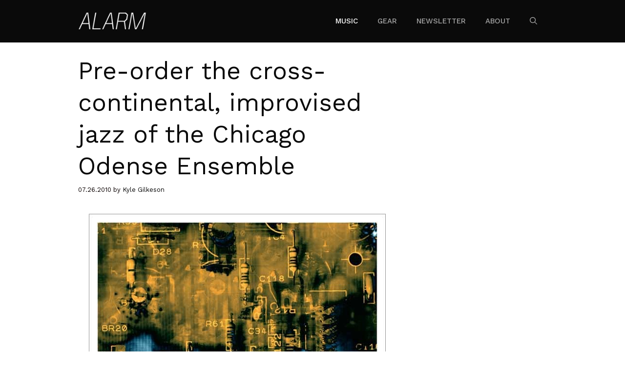

--- FILE ---
content_type: text/html; charset=UTF-8
request_url: https://alarm-magazine.com/2010/pre-order-the-cross-continental-improvised-jazz-of-the-chicago-odense-ensemble/
body_size: 14744
content:
<!DOCTYPE html>
<html lang="en-US" xmlns:fb="https://www.facebook.com/2008/fbml" xmlns:addthis="https://www.addthis.com/help/api-spec" >
<head>
	<meta charset="UTF-8">
	<meta name='robots' content='index, follow, max-image-preview:large, max-snippet:-1, max-video-preview:-1' />
<meta name="viewport" content="width=device-width, initial-scale=1">
	<!-- This site is optimized with the Yoast SEO plugin v26.7 - https://yoast.com/wordpress/plugins/seo/ -->
	<title>Pre-order the cross-continental, improvised jazz of the Chicago Odense Ensemble - ALARM</title>
	<link rel="canonical" href="https://alarm-magazine.com/2010/pre-order-the-cross-continental-improvised-jazz-of-the-chicago-odense-ensemble/" />
	<meta property="og:locale" content="en_US" />
	<meta property="og:type" content="article" />
	<meta property="og:title" content="Pre-order the cross-continental, improvised jazz of the Chicago Odense Ensemble - ALARM" />
	<meta property="og:url" content="https://alarm-magazine.com/2010/pre-order-the-cross-continental-improvised-jazz-of-the-chicago-odense-ensemble/" />
	<meta property="og:site_name" content="ALARM" />
	<meta property="article:publisher" content="https://www.facebook.com/alarmmagazine/" />
	<meta property="article:published_time" content="2010-07-26T12:00:10+00:00" />
	<meta property="article:modified_time" content="2013-04-24T00:48:44+00:00" />
	<meta property="og:image" content="https://alarm-magazine.com/wp-content/uploads/2010/07/ChicagoOdenseEnsemble_cover1.jpg" />
	<meta property="og:image:width" content="608" />
	<meta property="og:image:height" content="608" />
	<meta property="og:image:type" content="image/jpeg" />
	<meta name="author" content="Kyle Gilkeson" />
	<meta name="twitter:card" content="summary_large_image" />
	<meta name="twitter:creator" content="@alarmmag" />
	<meta name="twitter:site" content="@alarmmag" />
	<meta name="twitter:label1" content="Written by" />
	<meta name="twitter:data1" content="Kyle Gilkeson" />
	<meta name="twitter:label2" content="Est. reading time" />
	<meta name="twitter:data2" content="1 minute" />
	<script type="application/ld+json" class="yoast-schema-graph">{"@context":"https://schema.org","@graph":[{"@type":"Article","@id":"https://alarm-magazine.com/2010/pre-order-the-cross-continental-improvised-jazz-of-the-chicago-odense-ensemble/#article","isPartOf":{"@id":"https://alarm-magazine.com/2010/pre-order-the-cross-continental-improvised-jazz-of-the-chicago-odense-ensemble/"},"author":{"name":"Kyle Gilkeson","@id":"https://alarm-magazine.com/#/schema/person/fc0368d692f2a2c699c35f6599451b0e"},"headline":"Pre-order the cross-continental, improvised jazz of the Chicago Odense Ensemble","datePublished":"2010-07-26T12:00:10+00:00","dateModified":"2013-04-24T00:48:44+00:00","mainEntityOfPage":{"@id":"https://alarm-magazine.com/2010/pre-order-the-cross-continental-improvised-jazz-of-the-chicago-odense-ensemble/"},"wordCount":248,"publisher":{"@id":"https://alarm-magazine.com/#organization"},"image":{"@id":"https://alarm-magazine.com/2010/pre-order-the-cross-continental-improvised-jazz-of-the-chicago-odense-ensemble/#primaryimage"},"thumbnailUrl":"https://alarm-magazine.com/wp-content/uploads/2010/07/ChicagoOdenseEnsemble_cover1.jpg","keywords":["Brian Keigher","Chicago Odense Ensemble","Chicago Underground Duo","Dan Bitney","Exploding Star Orchestra","Isotope 217","Jakob Skott","Jeff Parker","Jonas Munk","Matt Lux","Miles Davis","Rob Mazurek","Tortoise"],"articleSection":["Music"],"inLanguage":"en-US"},{"@type":"WebPage","@id":"https://alarm-magazine.com/2010/pre-order-the-cross-continental-improvised-jazz-of-the-chicago-odense-ensemble/","url":"https://alarm-magazine.com/2010/pre-order-the-cross-continental-improvised-jazz-of-the-chicago-odense-ensemble/","name":"Pre-order the cross-continental, improvised jazz of the Chicago Odense Ensemble - ALARM","isPartOf":{"@id":"https://alarm-magazine.com/#website"},"primaryImageOfPage":{"@id":"https://alarm-magazine.com/2010/pre-order-the-cross-continental-improvised-jazz-of-the-chicago-odense-ensemble/#primaryimage"},"image":{"@id":"https://alarm-magazine.com/2010/pre-order-the-cross-continental-improvised-jazz-of-the-chicago-odense-ensemble/#primaryimage"},"thumbnailUrl":"https://alarm-magazine.com/wp-content/uploads/2010/07/ChicagoOdenseEnsemble_cover1.jpg","datePublished":"2010-07-26T12:00:10+00:00","dateModified":"2013-04-24T00:48:44+00:00","breadcrumb":{"@id":"https://alarm-magazine.com/2010/pre-order-the-cross-continental-improvised-jazz-of-the-chicago-odense-ensemble/#breadcrumb"},"inLanguage":"en-US","potentialAction":[{"@type":"ReadAction","target":["https://alarm-magazine.com/2010/pre-order-the-cross-continental-improvised-jazz-of-the-chicago-odense-ensemble/"]}]},{"@type":"ImageObject","inLanguage":"en-US","@id":"https://alarm-magazine.com/2010/pre-order-the-cross-continental-improvised-jazz-of-the-chicago-odense-ensemble/#primaryimage","url":"https://alarm-magazine.com/wp-content/uploads/2010/07/ChicagoOdenseEnsemble_cover1.jpg","contentUrl":"https://alarm-magazine.com/wp-content/uploads/2010/07/ChicagoOdenseEnsemble_cover1.jpg","width":608,"height":608},{"@type":"BreadcrumbList","@id":"https://alarm-magazine.com/2010/pre-order-the-cross-continental-improvised-jazz-of-the-chicago-odense-ensemble/#breadcrumb","itemListElement":[{"@type":"ListItem","position":1,"name":"Home","item":"https://alarm-magazine.com/"},{"@type":"ListItem","position":2,"name":"Pre-order the cross-continental, improvised jazz of the Chicago Odense Ensemble"}]},{"@type":"WebSite","@id":"https://alarm-magazine.com/#website","url":"https://alarm-magazine.com/","name":"ALARM","description":"Modern Rock &#039;n&#039; Roll Culture","publisher":{"@id":"https://alarm-magazine.com/#organization"},"potentialAction":[{"@type":"SearchAction","target":{"@type":"EntryPoint","urlTemplate":"https://alarm-magazine.com/?s={search_term_string}"},"query-input":{"@type":"PropertyValueSpecification","valueRequired":true,"valueName":"search_term_string"}}],"inLanguage":"en-US"},{"@type":"Organization","@id":"https://alarm-magazine.com/#organization","name":"ALARM","url":"https://alarm-magazine.com/","logo":{"@type":"ImageObject","inLanguage":"en-US","@id":"https://alarm-magazine.com/#/schema/logo/image/","url":"https://alarm-magazine.com/wp-content/uploads/2017/04/logo.jpg","contentUrl":"https://alarm-magazine.com/wp-content/uploads/2017/04/logo.jpg","width":585,"height":158,"caption":"ALARM"},"image":{"@id":"https://alarm-magazine.com/#/schema/logo/image/"},"sameAs":["https://www.facebook.com/alarmmagazine/","https://x.com/alarmmag","https://www.instagram.com/alarmmagazine/"]},{"@type":"Person","@id":"https://alarm-magazine.com/#/schema/person/fc0368d692f2a2c699c35f6599451b0e","name":"Kyle Gilkeson","image":{"@type":"ImageObject","inLanguage":"en-US","@id":"https://alarm-magazine.com/#/schema/person/image/","url":"https://secure.gravatar.com/avatar/19ce02b8c4b5426b2845c269041d598520fbed8cc7d9918059c6fb5950f62793?s=96&d=mm&r=g","contentUrl":"https://secure.gravatar.com/avatar/19ce02b8c4b5426b2845c269041d598520fbed8cc7d9918059c6fb5950f62793?s=96&d=mm&r=g","caption":"Kyle Gilkeson"},"url":"https://alarm-magazine.com/author/kyle-gilkeson/"}]}</script>
	<!-- / Yoast SEO plugin. -->


<link rel="amphtml" href="https://alarm-magazine.com/2010/pre-order-the-cross-continental-improvised-jazz-of-the-chicago-odense-ensemble/amp/" /><meta name="generator" content="AMP for WP 1.1.11"/><link rel='dns-prefetch' href='//s7.addthis.com' />
<link href='https://fonts.gstatic.com' crossorigin rel='preconnect' />
<link href='https://fonts.googleapis.com' crossorigin rel='preconnect' />
<link rel="alternate" type="application/rss+xml" title="ALARM &raquo; Feed" href="https://alarm-magazine.com/feed/" />
<style id='wp-img-auto-sizes-contain-inline-css'>
img:is([sizes=auto i],[sizes^="auto," i]){contain-intrinsic-size:3000px 1500px}
/*# sourceURL=wp-img-auto-sizes-contain-inline-css */
</style>
<link rel='stylesheet' id='generate-fonts-css' href='//fonts.googleapis.com/css?family=Source+Serif+Pro:regular,600,700|Work+Sans:100,200,300,regular,500,600,700,800,900' media='all' />
<link rel='stylesheet' id='mc4wp-form-themes-css' href='https://alarm-magazine.com/wp-content/plugins/mailchimp-for-wp/assets/css/form-themes.css?ver=4.10.9' media='all' />
<link rel='stylesheet' id='generate-widget-areas-css' href='https://alarm-magazine.com/wp-content/themes/generatepress/assets/css/components/widget-areas.min.css?ver=3.6.1' media='all' />
<link rel='stylesheet' id='generate-style-css' href='https://alarm-magazine.com/wp-content/themes/generatepress/assets/css/main.min.css?ver=3.6.1' media='all' />
<style id='generate-style-inline-css'>
@media (max-width:768px){}
body{background-color:#ffffff;color:#0a0a0a;}a{color:#444444;}a:visited{color:#444444;}a:hover, a:focus, a:active{color:#e0314f;}.grid-container{max-width:1000px;}.wp-block-group__inner-container{max-width:1000px;margin-left:auto;margin-right:auto;}@media (max-width: 1111px) and (min-width: 1041px){.inside-header{display:flex;flex-direction:column;align-items:center;}.site-logo, .site-branding{margin-bottom:1.5em;}#site-navigation{margin:0 auto;}.header-widget{margin-top:1.5em;}}.site-header .header-image{width:140px;}.navigation-search{position:absolute;left:-99999px;pointer-events:none;visibility:hidden;z-index:20;width:100%;top:0;transition:opacity 100ms ease-in-out;opacity:0;}.navigation-search.nav-search-active{left:0;right:0;pointer-events:auto;visibility:visible;opacity:1;}.navigation-search input[type="search"]{outline:0;border:0;vertical-align:bottom;line-height:1;opacity:0.9;width:100%;z-index:20;border-radius:0;-webkit-appearance:none;height:60px;}.navigation-search input::-ms-clear{display:none;width:0;height:0;}.navigation-search input::-ms-reveal{display:none;width:0;height:0;}.navigation-search input::-webkit-search-decoration, .navigation-search input::-webkit-search-cancel-button, .navigation-search input::-webkit-search-results-button, .navigation-search input::-webkit-search-results-decoration{display:none;}.gen-sidebar-nav .navigation-search{top:auto;bottom:0;}:root{--contrast:#222222;--contrast-2:#575760;--contrast-3:#b2b2be;--base:#f0f0f0;--base-2:#f7f8f9;--base-3:#ffffff;--accent:#1e73be;}:root .has-contrast-color{color:var(--contrast);}:root .has-contrast-background-color{background-color:var(--contrast);}:root .has-contrast-2-color{color:var(--contrast-2);}:root .has-contrast-2-background-color{background-color:var(--contrast-2);}:root .has-contrast-3-color{color:var(--contrast-3);}:root .has-contrast-3-background-color{background-color:var(--contrast-3);}:root .has-base-color{color:var(--base);}:root .has-base-background-color{background-color:var(--base);}:root .has-base-2-color{color:var(--base-2);}:root .has-base-2-background-color{background-color:var(--base-2);}:root .has-base-3-color{color:var(--base-3);}:root .has-base-3-background-color{background-color:var(--base-3);}:root .has-accent-color{color:var(--accent);}:root .has-accent-background-color{background-color:var(--accent);}body, button, input, select, textarea{font-family:"Source Serif Pro", serif;font-size:20px;}body{line-height:1.6;}.entry-content > [class*="wp-block-"]:not(:last-child):not(.wp-block-heading){margin-bottom:1.5em;}.main-title{font-weight:normal;}.main-navigation a, .menu-toggle{font-family:"Work Sans", sans-serif;font-weight:500;text-transform:uppercase;}.main-navigation .main-nav ul ul li a{font-size:14px;}.widget-title{font-family:"Work Sans", sans-serif;}.sidebar .widget, .footer-widgets .widget{font-size:16px;}button:not(.menu-toggle),html input[type="button"],input[type="reset"],input[type="submit"],.button,.wp-block-button .wp-block-button__link{font-weight:500;font-size:18px;}h1{font-family:"Work Sans", sans-serif;font-size:50px;line-height:1.3em;}h2{font-family:"Work Sans", sans-serif;font-size:30px;line-height:1.4em;}h3{font-family:"Work Sans", sans-serif;font-size:22px;line-height:1.4em;}h4{font-family:"Work Sans", sans-serif;font-size:22px;line-height:1.4em;}h5{font-family:"Work Sans", sans-serif;text-transform:uppercase;font-size:inherit;}.site-info{font-size:14px;}@media (max-width:768px){.main-title{font-size:20px;}h1{font-size:36px;}h2{font-size:26px;}}.top-bar{background-color:#636363;color:#ffffff;}.top-bar a{color:#ffffff;}.top-bar a:hover{color:#303030;}.site-header{background-color:#0a0a0a;color:#ffffff;}.site-header a{color:#ffffff;}.site-header a:hover{color:#e0314f;}.main-title a,.main-title a:hover{color:#444444;}.site-description{color:#666666;}.mobile-menu-control-wrapper .menu-toggle,.mobile-menu-control-wrapper .menu-toggle:hover,.mobile-menu-control-wrapper .menu-toggle:focus,.has-inline-mobile-toggle #site-navigation.toggled{background-color:rgba(0, 0, 0, 0.02);}.main-navigation,.main-navigation ul ul{background-color:#0a0a0a;}.main-navigation .main-nav ul li a, .main-navigation .menu-toggle, .main-navigation .menu-bar-items{color:#a5a5a5;}.main-navigation .main-nav ul li:not([class*="current-menu-"]):hover > a, .main-navigation .main-nav ul li:not([class*="current-menu-"]):focus > a, .main-navigation .main-nav ul li.sfHover:not([class*="current-menu-"]) > a, .main-navigation .menu-bar-item:hover > a, .main-navigation .menu-bar-item.sfHover > a{color:#666666;}button.menu-toggle:hover,button.menu-toggle:focus{color:#a5a5a5;}.main-navigation .main-nav ul li[class*="current-menu-"] > a{color:#ffffff;background-color:#0a0a0a;}.navigation-search input[type="search"],.navigation-search input[type="search"]:active, .navigation-search input[type="search"]:focus, .main-navigation .main-nav ul li.search-item.active > a, .main-navigation .menu-bar-items .search-item.active > a{color:#222222;background-color:#fafafa;opacity:1;}.main-navigation ul ul{background-color:#fafafa;}.main-navigation .main-nav ul ul li a{color:#222222;}.main-navigation .main-nav ul ul li:not([class*="current-menu-"]):hover > a,.main-navigation .main-nav ul ul li:not([class*="current-menu-"]):focus > a, .main-navigation .main-nav ul ul li.sfHover:not([class*="current-menu-"]) > a{color:#666666;background-color:#fafafa;}.main-navigation .main-nav ul ul li[class*="current-menu-"] > a{color:#222222;background-color:#fafafa;}.separate-containers .inside-article, .separate-containers .comments-area, .separate-containers .page-header, .one-container .container, .separate-containers .paging-navigation, .inside-page-header{color:#444444;background-color:#ffffff;}.inside-article a,.paging-navigation a,.comments-area a,.page-header a{color:#e0314f;}.inside-article a:hover,.paging-navigation a:hover,.comments-area a:hover,.page-header a:hover{color:#a52144;}.entry-header h1,.page-header h1{color:#0a0a0a;}.entry-title a{color:#444444;}.entry-title a:hover{color:#e0314f;}.entry-meta{color:#0a0000;}.entry-meta a{color:#0a0a0a;}.entry-meta a:hover{color:#666666;}h1{color:#444444;}h2{color:#444444;}h3{color:#444444;}h4{color:#444444;}h5{color:#444444;}.sidebar .widget{color:#444444;background-color:#ffffff;}.sidebar .widget a{color:#444444;}.sidebar .widget a:hover{color:#e0314f;}.sidebar .widget .widget-title{color:#444444;}.footer-widgets{color:#444444;background-color:#f7f7f7;}.footer-widgets a{color:#444444;}.footer-widgets a:hover{color:#e0314f;}.footer-widgets .widget-title{color:#444444;}.site-info{color:#444444;background-color:#f7f7f7;}.site-info a{color:#444444;}.site-info a:hover{color:#e0314f;}.footer-bar .widget_nav_menu .current-menu-item a{color:#e0314f;}input[type="text"],input[type="email"],input[type="url"],input[type="password"],input[type="search"],input[type="tel"],input[type="number"],textarea,select{color:#222222;background-color:#ffffff;}input[type="text"]:focus,input[type="email"]:focus,input[type="url"]:focus,input[type="password"]:focus,input[type="search"]:focus,input[type="tel"]:focus,input[type="number"]:focus,textarea:focus,select:focus{color:#222222;background-color:#ffffff;}button,html input[type="button"],input[type="reset"],input[type="submit"],a.button,a.wp-block-button__link:not(.has-background){color:#ffffff;background-color:#e0314f;}button:hover,html input[type="button"]:hover,input[type="reset"]:hover,input[type="submit"]:hover,a.button:hover,button:focus,html input[type="button"]:focus,input[type="reset"]:focus,input[type="submit"]:focus,a.button:focus,a.wp-block-button__link:not(.has-background):active,a.wp-block-button__link:not(.has-background):focus,a.wp-block-button__link:not(.has-background):hover{color:#ffffff;background-color:#444444;}a.generate-back-to-top{background-color:#e0314f;color:#ffffff;}a.generate-back-to-top:hover,a.generate-back-to-top:focus{background-color:rgba(224,49,79,0.8);color:#ffffff;}:root{--gp-search-modal-bg-color:var(--base-3);--gp-search-modal-text-color:var(--contrast);--gp-search-modal-overlay-bg-color:rgba(0,0,0,0.2);}@media (max-width: 1040px){.main-navigation .menu-bar-item:hover > a, .main-navigation .menu-bar-item.sfHover > a{background:none;color:#a5a5a5;}}.inside-top-bar{padding:10px;}.inside-header{padding:20px;}.nav-below-header .main-navigation .inside-navigation.grid-container, .nav-above-header .main-navigation .inside-navigation.grid-container{padding:0px;}.separate-containers .inside-article, .separate-containers .comments-area, .separate-containers .page-header, .separate-containers .paging-navigation, .one-container .site-content, .inside-page-header{padding:25px 20px 25px 20px;}.site-main .wp-block-group__inner-container{padding:25px 20px 25px 20px;}.separate-containers .paging-navigation{padding-top:20px;padding-bottom:20px;}.entry-content .alignwide, body:not(.no-sidebar) .entry-content .alignfull{margin-left:-20px;width:calc(100% + 40px);max-width:calc(100% + 40px);}.one-container.right-sidebar .site-main,.one-container.both-right .site-main{margin-right:20px;}.one-container.left-sidebar .site-main,.one-container.both-left .site-main{margin-left:20px;}.one-container.both-sidebars .site-main{margin:0px 20px 0px 20px;}.sidebar .widget, .page-header, .widget-area .main-navigation, .site-main > *{margin-bottom:25px;}.separate-containers .site-main{margin:25px;}.both-right .inside-left-sidebar,.both-left .inside-left-sidebar{margin-right:12px;}.both-right .inside-right-sidebar,.both-left .inside-right-sidebar{margin-left:12px;}.one-container.archive .post:not(:last-child):not(.is-loop-template-item), .one-container.blog .post:not(:last-child):not(.is-loop-template-item){padding-bottom:25px;}.separate-containers .featured-image{margin-top:25px;}.separate-containers .inside-right-sidebar, .separate-containers .inside-left-sidebar{margin-top:25px;margin-bottom:25px;}.main-navigation .main-nav ul li a,.menu-toggle,.main-navigation .menu-bar-item > a{line-height:30px;}.navigation-search input[type="search"]{height:30px;}.rtl .menu-item-has-children .dropdown-menu-toggle{padding-left:20px;}.rtl .main-navigation .main-nav ul li.menu-item-has-children > a{padding-right:20px;}.widget-area .widget{padding:20px;}.footer-widgets-container{padding:100px 20px 100px 20px;}.inside-site-info{padding:20px;}@media (max-width:768px){.separate-containers .inside-article, .separate-containers .comments-area, .separate-containers .page-header, .separate-containers .paging-navigation, .one-container .site-content, .inside-page-header{padding:80px 20px 80px 20px;}.site-main .wp-block-group__inner-container{padding:80px 20px 80px 20px;}.inside-header{padding-top:0px;}.footer-widgets-container{padding-top:80px;padding-right:0px;padding-bottom:80px;padding-left:0px;}.inside-site-info{padding-right:10px;padding-left:10px;}.entry-content .alignwide, body:not(.no-sidebar) .entry-content .alignfull{margin-left:-20px;width:calc(100% + 40px);max-width:calc(100% + 40px);}.one-container .site-main .paging-navigation{margin-bottom:25px;}}/* End cached CSS */.is-right-sidebar{width:30%;}.is-left-sidebar{width:25%;}.site-content .content-area{width:70%;}@media (max-width: 1040px){.main-navigation .menu-toggle,.sidebar-nav-mobile:not(#sticky-placeholder){display:block;}.main-navigation ul,.gen-sidebar-nav,.main-navigation:not(.slideout-navigation):not(.toggled) .main-nav > ul,.has-inline-mobile-toggle #site-navigation .inside-navigation > *:not(.navigation-search):not(.main-nav){display:none;}.nav-align-right .inside-navigation,.nav-align-center .inside-navigation{justify-content:space-between;}.has-inline-mobile-toggle .mobile-menu-control-wrapper{display:flex;flex-wrap:wrap;}.has-inline-mobile-toggle .inside-header{flex-direction:row;text-align:left;flex-wrap:wrap;}.has-inline-mobile-toggle .header-widget,.has-inline-mobile-toggle #site-navigation{flex-basis:100%;}.nav-float-left .has-inline-mobile-toggle #site-navigation{order:10;}}
.navigation-branding .main-title{font-weight:normal;text-transform:none;font-size:25px;}@media (max-width: 1024px){.main-navigation:not(.slideout-navigation) a, .main-navigation .menu-toggle, .main-navigation .menu-bar-items{font-size:22px;}.main-navigation:not(.slideout-navigation) .main-nav ul ul li a{font-size:19px;}.main-title, .navigation-branding .main-title{font-size:22px;}}@media (max-width: 1040px){.main-navigation:not(.slideout-navigation) a, .main-navigation .menu-toggle, .main-navigation .menu-bar-items{font-size:22px;}.main-navigation:not(.slideout-navigation) .main-nav ul ul li a{font-size:19px;}.navigation-branding .main-title{font-size:20px;}}
.main-navigation.toggled .main-nav > ul{background-color: #0a0a0a}.sticky-enabled .gen-sidebar-nav.is_stuck .main-navigation {margin-bottom: 0px;}.sticky-enabled .gen-sidebar-nav.is_stuck {z-index: 500;}.sticky-enabled .main-navigation.is_stuck {box-shadow: 0 2px 2px -2px rgba(0, 0, 0, .2);}.navigation-stick:not(.gen-sidebar-nav) {left: 0;right: 0;width: 100% !important;}.both-sticky-menu .main-navigation:not(#mobile-header).toggled .main-nav > ul,.mobile-sticky-menu .main-navigation:not(#mobile-header).toggled .main-nav > ul,.mobile-header-sticky #mobile-header.toggled .main-nav > ul {position: absolute;left: 0;right: 0;z-index: 999;}@media (max-width: 1040px){#sticky-placeholder{height:0;overflow:hidden;}.has-inline-mobile-toggle #site-navigation.toggled{margin-top:0;}.has-inline-mobile-menu #site-navigation.toggled .main-nav > ul{top:1.5em;}}.nav-float-right .navigation-stick {width: 100% !important;left: 0;}.nav-float-right .navigation-stick .navigation-branding {margin-right: auto;}.main-navigation.navigation-stick .inside-navigation.grid-container{padding-left:20px;padding-right:20px;}@media (max-width:768px){.main-navigation.navigation-stick .inside-navigation.grid-container{padding-left:px;padding-right:px;}}
@media (max-width: 1040px){.main-navigation .menu-toggle,.main-navigation .mobile-bar-items a,.main-navigation .menu-bar-item > a{padding-left:20px;padding-right:20px;}.main-navigation .main-nav ul li a,.main-navigation .menu-toggle,.main-navigation .mobile-bar-items a,.main-navigation .menu-bar-item > a{line-height:41px;}.main-navigation .site-logo.navigation-logo img, .mobile-header-navigation .site-logo.mobile-header-logo img, .navigation-search input{height:41px;}}.post-image:not(:first-child), .page-content:not(:first-child), .entry-content:not(:first-child), .entry-summary:not(:first-child), footer.entry-meta{margin-top:1em;}.post-image-above-header .inside-article div.featured-image, .post-image-above-header .inside-article div.post-image{margin-bottom:1em;}.main-navigation.slideout-navigation .main-nav > ul > li > a{line-height:60px;}
/*# sourceURL=generate-style-inline-css */
</style>
<link rel='stylesheet' id='addthis_all_pages-css' href='https://alarm-magazine.com/wp-content/plugins/addthis/frontend/build/addthis_wordpress_public.min.css?ver=6.9' media='all' />
<link rel='stylesheet' id='generate-blog-css' href='https://alarm-magazine.com/wp-content/plugins/gp-premium/blog/functions/css/style.min.css?ver=1.12.1' media='all' />
<link rel='stylesheet' id='generate-offside-css' href='https://alarm-magazine.com/wp-content/plugins/gp-premium/menu-plus/functions/css/offside.min.css?ver=1.12.1' media='all' />
<style id='generate-offside-inline-css'>
.slideout-navigation.main-navigation{background-color:#e0314f;}.slideout-navigation.main-navigation .main-nav ul li a{color:#ffffff;font-weight:500;text-transform:none;font-size:18px;}.slideout-navigation.main-navigation ul ul{background-color:#222222;}.slideout-navigation.main-navigation .main-nav ul ul li a{color:#ffffff;font-size:17px;}@media (max-width:768px){.slideout-navigation.main-navigation .main-nav ul li a{font-size:18px;}.slideout-navigation.main-navigation .main-nav ul ul li a{font-size:17px;}}.slideout-navigation.main-navigation .main-nav ul li:hover > a,.slideout-navigation.main-navigation .main-nav ul li:focus > a,.slideout-navigation.main-navigation .main-nav ul li.sfHover > a{color:#f7f7f7;background-color:#e0314f;}.slideout-navigation.main-navigation .main-nav ul ul li:hover > a,.slideout-navigation.main-navigation .main-nav ul ul li:focus > a,.slideout-navigation.main-navigation .main-nav ul ul li.sfHover > a{color:#fafafa;background-color:#222222;}.slideout-navigation.main-navigation .main-nav ul li[class*="current-menu-"] > a, .slideout-navigation.main-navigation .main-nav ul li[class*="current-menu-"] > a:hover,.slideout-navigation.main-navigation .main-nav ul li[class*="current-menu-"].sfHover > a{color:#ffffff;background-color:#e0314f;}.slideout-navigation.main-navigation .main-nav ul ul li[class*="current-menu-"] > a,.slideout-navigation.main-navigation .main-nav ul ul li[class*="current-menu-"] > a:hover,.slideout-navigation.main-navigation .main-nav ul ul li[class*="current-menu-"].sfHover > a{color:#ffffff;background-color:#222222;}.slideout-navigation, .slideout-navigation a{color:#ffffff;}.slideout-navigation button.slideout-exit{color:#ffffff;padding-left:20px;padding-right:20px;}.slide-opened nav.toggled .menu-toggle:before{display:none;}
/*# sourceURL=generate-offside-inline-css */
</style>
<link rel='stylesheet' id='generate-navigation-branding-css' href='https://alarm-magazine.com/wp-content/plugins/gp-premium/menu-plus/functions/css/navigation-branding-flex.min.css?ver=1.12.1' media='all' />
<style id='generate-navigation-branding-inline-css'>
@media (max-width: 1040px){.site-header, #site-navigation, #sticky-navigation{display:none !important;opacity:0.0;}#mobile-header{display:block !important;width:100% !important;}#mobile-header .main-nav > ul{display:none;}#mobile-header.toggled .main-nav > ul, #mobile-header .menu-toggle, #mobile-header .mobile-bar-items{display:block;}#mobile-header .main-nav{-ms-flex:0 0 100%;flex:0 0 100%;-webkit-box-ordinal-group:5;-ms-flex-order:4;order:4;}}.main-navigation.has-branding .inside-navigation.grid-container, .main-navigation.has-branding.grid-container .inside-navigation:not(.grid-container){padding:0px 20px 0px 20px;}.main-navigation.has-branding:not(.grid-container) .inside-navigation:not(.grid-container) .navigation-branding{margin-left:10px;}.main-navigation .sticky-navigation-logo, .main-navigation.navigation-stick .site-logo:not(.mobile-header-logo){display:none;}.main-navigation.navigation-stick .sticky-navigation-logo{display:block;}.navigation-branding img, .site-logo.mobile-header-logo img{height:30px;width:auto;}.navigation-branding .main-title{line-height:30px;}@media (max-width: 1040px){.main-navigation.has-branding.nav-align-center{justify-content:flex-start;}.navigation-branding{margin-right:auto;margin-left:10px;}.navigation-branding .main-title, .mobile-header-navigation .site-logo{margin-left:10px;}.main-navigation.has-branding .inside-navigation.grid-container{padding:0px;}.navigation-branding img, .site-logo.mobile-header-logo{height:41px;}.navigation-branding .main-title{line-height:41px;}}
/*# sourceURL=generate-navigation-branding-inline-css */
</style>
<script src="https://alarm-magazine.com/wp-includes/js/jquery/jquery.min.js?ver=3.7.1" id="jquery-core-js"></script>
<script src="https://alarm-magazine.com/wp-includes/js/jquery/jquery-migrate.min.js?ver=3.4.1" id="jquery-migrate-js"></script>
    <script>
		if(screen.width<769){
        	window.location = "https://alarm-magazine.com/2010/pre-order-the-cross-continental-improvised-jazz-of-the-chicago-odense-ensemble/amp/";
        }
    	</script>
<link rel="icon" href="https://alarm-magazine.com/wp-content/uploads/2017/04/cropped-logo-32x32.png" sizes="32x32" />
<link rel="icon" href="https://alarm-magazine.com/wp-content/uploads/2017/04/cropped-logo-192x192.png" sizes="192x192" />
<link rel="apple-touch-icon" href="https://alarm-magazine.com/wp-content/uploads/2017/04/cropped-logo-180x180.png" />
<meta name="msapplication-TileImage" content="https://alarm-magazine.com/wp-content/uploads/2017/04/cropped-logo-270x270.png" />
		<style id="wp-custom-css">
			/* GeneratePress Site CSS */ /* grey line under navigation */

.site-header {
	border-bottom: 1px solid rgba(0,0,0,0.1);
}

/* navigation subscribe underline */

.main-navigation:not(.slideout-navigation) .main-nav li.subscribe-button a {
	box-shadow: 0px -8px 0px #e0314f inset;
	transition: all 0.6s ease 0s;
	padding: 0px;
	margin: 0px 20px
}

.main-navigation:not(.slideout-navigation) .main-nav li.subscribe-button a:hover {
	box-shadow: 0px -16px 0px #e0314f inset;
}

/* wpsp meta spacing */

.wp-show-posts-entry-meta {
	margin-top: 10px;
}

/* wpsp column spacing */

.wp-show-posts-columns .wp-show-posts-inner {
	margin: 0px 0px 40px 60px;
}

/* mailchimp form styling */

.mc4wp-form {
	text-align: center;
}

.mc4wp-form input[type=text], .mc4wp-form input[type=email] {
	background-color: #ffffff;	
	line-height: 28px;
  border: 1px solid #aaa;
	border-radius: 0px;
	margin: 2px;
}
 
.mc4wp-form input[type=submit] {
	line-height: 30px;
	border: none;
  border-radius: 0px;
	margin: 2px;
  transition: all 0.5s ease 0s;
}

@media (max-width: 768px) {
.mc4wp-form input[type=text], .mc4wp-form input[type=email], .mc4wp-form input[type=submit] {
		width: 100%;
	}
}

@media (min-width:1025px) {
  .footer-widgets .footer-widget-1 {
    flex-basis: 50%;
		padding-right: 100px;
  }
  .footer-widgets .footer-widget-2 {
    flex-basis: 20%;
  }
  .footer-widgets .footer-widget-3 {
    flex-basis: 30%;
  }
}

.mobile-header-navigation {
	padding: 10px;
} /* End GeneratePress Site CSS */

.entry-meta {
    font-family: "Work Sans", sans-serif;
    font-size: 13px;
}
		</style>
		<style id='global-styles-inline-css'>
:root{--wp--preset--aspect-ratio--square: 1;--wp--preset--aspect-ratio--4-3: 4/3;--wp--preset--aspect-ratio--3-4: 3/4;--wp--preset--aspect-ratio--3-2: 3/2;--wp--preset--aspect-ratio--2-3: 2/3;--wp--preset--aspect-ratio--16-9: 16/9;--wp--preset--aspect-ratio--9-16: 9/16;--wp--preset--color--black: #000000;--wp--preset--color--cyan-bluish-gray: #abb8c3;--wp--preset--color--white: #ffffff;--wp--preset--color--pale-pink: #f78da7;--wp--preset--color--vivid-red: #cf2e2e;--wp--preset--color--luminous-vivid-orange: #ff6900;--wp--preset--color--luminous-vivid-amber: #fcb900;--wp--preset--color--light-green-cyan: #7bdcb5;--wp--preset--color--vivid-green-cyan: #00d084;--wp--preset--color--pale-cyan-blue: #8ed1fc;--wp--preset--color--vivid-cyan-blue: #0693e3;--wp--preset--color--vivid-purple: #9b51e0;--wp--preset--color--contrast: var(--contrast);--wp--preset--color--contrast-2: var(--contrast-2);--wp--preset--color--contrast-3: var(--contrast-3);--wp--preset--color--base: var(--base);--wp--preset--color--base-2: var(--base-2);--wp--preset--color--base-3: var(--base-3);--wp--preset--color--accent: var(--accent);--wp--preset--gradient--vivid-cyan-blue-to-vivid-purple: linear-gradient(135deg,rgb(6,147,227) 0%,rgb(155,81,224) 100%);--wp--preset--gradient--light-green-cyan-to-vivid-green-cyan: linear-gradient(135deg,rgb(122,220,180) 0%,rgb(0,208,130) 100%);--wp--preset--gradient--luminous-vivid-amber-to-luminous-vivid-orange: linear-gradient(135deg,rgb(252,185,0) 0%,rgb(255,105,0) 100%);--wp--preset--gradient--luminous-vivid-orange-to-vivid-red: linear-gradient(135deg,rgb(255,105,0) 0%,rgb(207,46,46) 100%);--wp--preset--gradient--very-light-gray-to-cyan-bluish-gray: linear-gradient(135deg,rgb(238,238,238) 0%,rgb(169,184,195) 100%);--wp--preset--gradient--cool-to-warm-spectrum: linear-gradient(135deg,rgb(74,234,220) 0%,rgb(151,120,209) 20%,rgb(207,42,186) 40%,rgb(238,44,130) 60%,rgb(251,105,98) 80%,rgb(254,248,76) 100%);--wp--preset--gradient--blush-light-purple: linear-gradient(135deg,rgb(255,206,236) 0%,rgb(152,150,240) 100%);--wp--preset--gradient--blush-bordeaux: linear-gradient(135deg,rgb(254,205,165) 0%,rgb(254,45,45) 50%,rgb(107,0,62) 100%);--wp--preset--gradient--luminous-dusk: linear-gradient(135deg,rgb(255,203,112) 0%,rgb(199,81,192) 50%,rgb(65,88,208) 100%);--wp--preset--gradient--pale-ocean: linear-gradient(135deg,rgb(255,245,203) 0%,rgb(182,227,212) 50%,rgb(51,167,181) 100%);--wp--preset--gradient--electric-grass: linear-gradient(135deg,rgb(202,248,128) 0%,rgb(113,206,126) 100%);--wp--preset--gradient--midnight: linear-gradient(135deg,rgb(2,3,129) 0%,rgb(40,116,252) 100%);--wp--preset--font-size--small: 13px;--wp--preset--font-size--medium: 20px;--wp--preset--font-size--large: 36px;--wp--preset--font-size--x-large: 42px;--wp--preset--spacing--20: 0.44rem;--wp--preset--spacing--30: 0.67rem;--wp--preset--spacing--40: 1rem;--wp--preset--spacing--50: 1.5rem;--wp--preset--spacing--60: 2.25rem;--wp--preset--spacing--70: 3.38rem;--wp--preset--spacing--80: 5.06rem;--wp--preset--shadow--natural: 6px 6px 9px rgba(0, 0, 0, 0.2);--wp--preset--shadow--deep: 12px 12px 50px rgba(0, 0, 0, 0.4);--wp--preset--shadow--sharp: 6px 6px 0px rgba(0, 0, 0, 0.2);--wp--preset--shadow--outlined: 6px 6px 0px -3px rgb(255, 255, 255), 6px 6px rgb(0, 0, 0);--wp--preset--shadow--crisp: 6px 6px 0px rgb(0, 0, 0);}:where(.is-layout-flex){gap: 0.5em;}:where(.is-layout-grid){gap: 0.5em;}body .is-layout-flex{display: flex;}.is-layout-flex{flex-wrap: wrap;align-items: center;}.is-layout-flex > :is(*, div){margin: 0;}body .is-layout-grid{display: grid;}.is-layout-grid > :is(*, div){margin: 0;}:where(.wp-block-columns.is-layout-flex){gap: 2em;}:where(.wp-block-columns.is-layout-grid){gap: 2em;}:where(.wp-block-post-template.is-layout-flex){gap: 1.25em;}:where(.wp-block-post-template.is-layout-grid){gap: 1.25em;}.has-black-color{color: var(--wp--preset--color--black) !important;}.has-cyan-bluish-gray-color{color: var(--wp--preset--color--cyan-bluish-gray) !important;}.has-white-color{color: var(--wp--preset--color--white) !important;}.has-pale-pink-color{color: var(--wp--preset--color--pale-pink) !important;}.has-vivid-red-color{color: var(--wp--preset--color--vivid-red) !important;}.has-luminous-vivid-orange-color{color: var(--wp--preset--color--luminous-vivid-orange) !important;}.has-luminous-vivid-amber-color{color: var(--wp--preset--color--luminous-vivid-amber) !important;}.has-light-green-cyan-color{color: var(--wp--preset--color--light-green-cyan) !important;}.has-vivid-green-cyan-color{color: var(--wp--preset--color--vivid-green-cyan) !important;}.has-pale-cyan-blue-color{color: var(--wp--preset--color--pale-cyan-blue) !important;}.has-vivid-cyan-blue-color{color: var(--wp--preset--color--vivid-cyan-blue) !important;}.has-vivid-purple-color{color: var(--wp--preset--color--vivid-purple) !important;}.has-black-background-color{background-color: var(--wp--preset--color--black) !important;}.has-cyan-bluish-gray-background-color{background-color: var(--wp--preset--color--cyan-bluish-gray) !important;}.has-white-background-color{background-color: var(--wp--preset--color--white) !important;}.has-pale-pink-background-color{background-color: var(--wp--preset--color--pale-pink) !important;}.has-vivid-red-background-color{background-color: var(--wp--preset--color--vivid-red) !important;}.has-luminous-vivid-orange-background-color{background-color: var(--wp--preset--color--luminous-vivid-orange) !important;}.has-luminous-vivid-amber-background-color{background-color: var(--wp--preset--color--luminous-vivid-amber) !important;}.has-light-green-cyan-background-color{background-color: var(--wp--preset--color--light-green-cyan) !important;}.has-vivid-green-cyan-background-color{background-color: var(--wp--preset--color--vivid-green-cyan) !important;}.has-pale-cyan-blue-background-color{background-color: var(--wp--preset--color--pale-cyan-blue) !important;}.has-vivid-cyan-blue-background-color{background-color: var(--wp--preset--color--vivid-cyan-blue) !important;}.has-vivid-purple-background-color{background-color: var(--wp--preset--color--vivid-purple) !important;}.has-black-border-color{border-color: var(--wp--preset--color--black) !important;}.has-cyan-bluish-gray-border-color{border-color: var(--wp--preset--color--cyan-bluish-gray) !important;}.has-white-border-color{border-color: var(--wp--preset--color--white) !important;}.has-pale-pink-border-color{border-color: var(--wp--preset--color--pale-pink) !important;}.has-vivid-red-border-color{border-color: var(--wp--preset--color--vivid-red) !important;}.has-luminous-vivid-orange-border-color{border-color: var(--wp--preset--color--luminous-vivid-orange) !important;}.has-luminous-vivid-amber-border-color{border-color: var(--wp--preset--color--luminous-vivid-amber) !important;}.has-light-green-cyan-border-color{border-color: var(--wp--preset--color--light-green-cyan) !important;}.has-vivid-green-cyan-border-color{border-color: var(--wp--preset--color--vivid-green-cyan) !important;}.has-pale-cyan-blue-border-color{border-color: var(--wp--preset--color--pale-cyan-blue) !important;}.has-vivid-cyan-blue-border-color{border-color: var(--wp--preset--color--vivid-cyan-blue) !important;}.has-vivid-purple-border-color{border-color: var(--wp--preset--color--vivid-purple) !important;}.has-vivid-cyan-blue-to-vivid-purple-gradient-background{background: var(--wp--preset--gradient--vivid-cyan-blue-to-vivid-purple) !important;}.has-light-green-cyan-to-vivid-green-cyan-gradient-background{background: var(--wp--preset--gradient--light-green-cyan-to-vivid-green-cyan) !important;}.has-luminous-vivid-amber-to-luminous-vivid-orange-gradient-background{background: var(--wp--preset--gradient--luminous-vivid-amber-to-luminous-vivid-orange) !important;}.has-luminous-vivid-orange-to-vivid-red-gradient-background{background: var(--wp--preset--gradient--luminous-vivid-orange-to-vivid-red) !important;}.has-very-light-gray-to-cyan-bluish-gray-gradient-background{background: var(--wp--preset--gradient--very-light-gray-to-cyan-bluish-gray) !important;}.has-cool-to-warm-spectrum-gradient-background{background: var(--wp--preset--gradient--cool-to-warm-spectrum) !important;}.has-blush-light-purple-gradient-background{background: var(--wp--preset--gradient--blush-light-purple) !important;}.has-blush-bordeaux-gradient-background{background: var(--wp--preset--gradient--blush-bordeaux) !important;}.has-luminous-dusk-gradient-background{background: var(--wp--preset--gradient--luminous-dusk) !important;}.has-pale-ocean-gradient-background{background: var(--wp--preset--gradient--pale-ocean) !important;}.has-electric-grass-gradient-background{background: var(--wp--preset--gradient--electric-grass) !important;}.has-midnight-gradient-background{background: var(--wp--preset--gradient--midnight) !important;}.has-small-font-size{font-size: var(--wp--preset--font-size--small) !important;}.has-medium-font-size{font-size: var(--wp--preset--font-size--medium) !important;}.has-large-font-size{font-size: var(--wp--preset--font-size--large) !important;}.has-x-large-font-size{font-size: var(--wp--preset--font-size--x-large) !important;}
/*# sourceURL=global-styles-inline-css */
</style>
<link rel='stylesheet' id='lsi-style-css' href='https://alarm-magazine.com/wp-content/plugins/lightweight-social-icons/css/style-min.css?ver=1.1' media='all' />
<style id='lsi-style-inline-css'>
.icon-set-lsi_widget-4 a,
			.icon-set-lsi_widget-4 a:visited,
			.icon-set-lsi_widget-4 a:focus {
				border-radius: 2px;
				background: #0a0000 !important;
				color: #FFFFFF !important;
				font-size: 20px !important;
			}

			.icon-set-lsi_widget-4 a:hover {
				background: #777777 !important;
				color: #FFFFFF !important;
			}
.icon-set-lsi_widget-2 a,
			.icon-set-lsi_widget-2 a:visited,
			.icon-set-lsi_widget-2 a:focus {
				border-radius: 2px;
				background: #000000 !important;
				color: #FFFFFF !important;
				font-size: 20px !important;
			}

			.icon-set-lsi_widget-2 a:hover {
				background: #777777 !important;
				color: #FFFFFF !important;
			}
/*# sourceURL=lsi-style-inline-css */
</style>
</head>

<body class="wp-singular post-template-default single single-post postid-16923 single-format-standard wp-custom-logo wp-embed-responsive wp-theme-generatepress post-image-below-header post-image-aligned-center slideout-enabled slideout-mobile sticky-menu-slide mobile-header mobile-header-logo mobile-header-sticky right-sidebar nav-float-right one-container nav-search-enabled header-aligned-center dropdown-hover featured-image-active" itemtype="https://schema.org/Blog" itemscope>
	<a class="screen-reader-text skip-link" href="#content" title="Skip to content">Skip to content</a>		<header class="site-header has-inline-mobile-toggle" id="masthead" aria-label="Site"  itemtype="https://schema.org/WPHeader" itemscope>
			<div class="inside-header grid-container">
				<div class="site-logo">
					<a href="https://alarm-magazine.com/" rel="home">
						<img  class="header-image is-logo-image" alt="ALARM" src="https://alarm-magazine.com/wp-content/uploads/2017/05/alarm-logo-white-320.png" width="320" height="106" />
					</a>
				</div>	<nav class="main-navigation mobile-menu-control-wrapper" id="mobile-menu-control-wrapper" aria-label="Mobile Toggle">
		<div class="menu-bar-items"><span class="menu-bar-item search-item"><a aria-label="Open Search Bar" href="#"><span class="gp-icon icon-search"><svg viewBox="0 0 512 512" aria-hidden="true" xmlns="http://www.w3.org/2000/svg" width="1em" height="1em"><path fill-rule="evenodd" clip-rule="evenodd" d="M208 48c-88.366 0-160 71.634-160 160s71.634 160 160 160 160-71.634 160-160S296.366 48 208 48zM0 208C0 93.125 93.125 0 208 0s208 93.125 208 208c0 48.741-16.765 93.566-44.843 129.024l133.826 134.018c9.366 9.379 9.355 24.575-.025 33.941-9.379 9.366-24.575 9.355-33.941-.025L337.238 370.987C301.747 399.167 256.839 416 208 416 93.125 416 0 322.875 0 208z" /></svg><svg viewBox="0 0 512 512" aria-hidden="true" xmlns="http://www.w3.org/2000/svg" width="1em" height="1em"><path d="M71.029 71.029c9.373-9.372 24.569-9.372 33.942 0L256 222.059l151.029-151.03c9.373-9.372 24.569-9.372 33.942 0 9.372 9.373 9.372 24.569 0 33.942L289.941 256l151.03 151.029c9.372 9.373 9.372 24.569 0 33.942-9.373 9.372-24.569 9.372-33.942 0L256 289.941l-151.029 151.03c-9.373 9.372-24.569 9.372-33.942 0-9.372-9.373-9.372-24.569 0-33.942L222.059 256 71.029 104.971c-9.372-9.373-9.372-24.569 0-33.942z" /></svg></span></a></span></div>		<button data-nav="site-navigation" class="menu-toggle" aria-controls="primary-menu" aria-expanded="false">
			<span class="gp-icon icon-menu-bars"><svg viewBox="0 0 512 512" aria-hidden="true" xmlns="http://www.w3.org/2000/svg" width="1em" height="1em"><path d="M0 96c0-13.255 10.745-24 24-24h464c13.255 0 24 10.745 24 24s-10.745 24-24 24H24c-13.255 0-24-10.745-24-24zm0 160c0-13.255 10.745-24 24-24h464c13.255 0 24 10.745 24 24s-10.745 24-24 24H24c-13.255 0-24-10.745-24-24zm0 160c0-13.255 10.745-24 24-24h464c13.255 0 24 10.745 24 24s-10.745 24-24 24H24c-13.255 0-24-10.745-24-24z" /></svg><svg viewBox="0 0 512 512" aria-hidden="true" xmlns="http://www.w3.org/2000/svg" width="1em" height="1em"><path d="M71.029 71.029c9.373-9.372 24.569-9.372 33.942 0L256 222.059l151.029-151.03c9.373-9.372 24.569-9.372 33.942 0 9.372 9.373 9.372 24.569 0 33.942L289.941 256l151.03 151.029c9.372 9.373 9.372 24.569 0 33.942-9.373 9.372-24.569 9.372-33.942 0L256 289.941l-151.029 151.03c-9.373 9.372-24.569 9.372-33.942 0-9.372-9.373-9.372-24.569 0-33.942L222.059 256 71.029 104.971c-9.372-9.373-9.372-24.569 0-33.942z" /></svg></span><span class="screen-reader-text">Menu</span>		</button>
	</nav>
			<nav class="has-sticky-branding main-navigation nav-align-right has-menu-bar-items sub-menu-right" id="site-navigation" aria-label="Primary"  itemtype="https://schema.org/SiteNavigationElement" itemscope>
			<div class="inside-navigation">
				<form method="get" class="search-form navigation-search" action="https://alarm-magazine.com/">
					<input type="search" class="search-field" value="" name="s" title="Search" />
				</form>				<button class="menu-toggle" aria-controls="primary-menu" aria-expanded="false">
					<span class="gp-icon icon-menu-bars"><svg viewBox="0 0 512 512" aria-hidden="true" xmlns="http://www.w3.org/2000/svg" width="1em" height="1em"><path d="M0 96c0-13.255 10.745-24 24-24h464c13.255 0 24 10.745 24 24s-10.745 24-24 24H24c-13.255 0-24-10.745-24-24zm0 160c0-13.255 10.745-24 24-24h464c13.255 0 24 10.745 24 24s-10.745 24-24 24H24c-13.255 0-24-10.745-24-24zm0 160c0-13.255 10.745-24 24-24h464c13.255 0 24 10.745 24 24s-10.745 24-24 24H24c-13.255 0-24-10.745-24-24z" /></svg><svg viewBox="0 0 512 512" aria-hidden="true" xmlns="http://www.w3.org/2000/svg" width="1em" height="1em"><path d="M71.029 71.029c9.373-9.372 24.569-9.372 33.942 0L256 222.059l151.029-151.03c9.373-9.372 24.569-9.372 33.942 0 9.372 9.373 9.372 24.569 0 33.942L289.941 256l151.03 151.029c9.372 9.373 9.372 24.569 0 33.942-9.373 9.372-24.569 9.372-33.942 0L256 289.941l-151.029 151.03c-9.373 9.372-24.569 9.372-33.942 0-9.372-9.373-9.372-24.569 0-33.942L222.059 256 71.029 104.971c-9.372-9.373-9.372-24.569 0-33.942z" /></svg></span><span class="screen-reader-text">Menu</span>				</button>
				<div id="primary-menu" class="main-nav"><ul id="menu-primary-navigation" class=" menu sf-menu"><li id="menu-item-70184" class="menu-item menu-item-type-taxonomy menu-item-object-category current-post-ancestor current-menu-parent current-post-parent menu-item-70184"><a href="https://alarm-magazine.com/music/">Music</a></li>
<li id="menu-item-70536" class="menu-item menu-item-type-taxonomy menu-item-object-category menu-item-70536"><a href="https://alarm-magazine.com/culture/gear-culture/">Gear</a></li>
<li id="menu-item-70114" class="menu-item menu-item-type-post_type menu-item-object-page menu-item-70114"><a href="https://alarm-magazine.com/alarmist/">Newsletter</a></li>
<li id="menu-item-41497" class="menu-item menu-item-type-post_type menu-item-object-page menu-item-41497"><a href="https://alarm-magazine.com/about/">About</a></li>
</ul></div><div class="menu-bar-items"><span class="menu-bar-item search-item"><a aria-label="Open Search Bar" href="#"><span class="gp-icon icon-search"><svg viewBox="0 0 512 512" aria-hidden="true" xmlns="http://www.w3.org/2000/svg" width="1em" height="1em"><path fill-rule="evenodd" clip-rule="evenodd" d="M208 48c-88.366 0-160 71.634-160 160s71.634 160 160 160 160-71.634 160-160S296.366 48 208 48zM0 208C0 93.125 93.125 0 208 0s208 93.125 208 208c0 48.741-16.765 93.566-44.843 129.024l133.826 134.018c9.366 9.379 9.355 24.575-.025 33.941-9.379 9.366-24.575 9.355-33.941-.025L337.238 370.987C301.747 399.167 256.839 416 208 416 93.125 416 0 322.875 0 208z" /></svg><svg viewBox="0 0 512 512" aria-hidden="true" xmlns="http://www.w3.org/2000/svg" width="1em" height="1em"><path d="M71.029 71.029c9.373-9.372 24.569-9.372 33.942 0L256 222.059l151.029-151.03c9.373-9.372 24.569-9.372 33.942 0 9.372 9.373 9.372 24.569 0 33.942L289.941 256l151.03 151.029c9.372 9.373 9.372 24.569 0 33.942-9.373 9.372-24.569 9.372-33.942 0L256 289.941l-151.029 151.03c-9.373 9.372-24.569 9.372-33.942 0-9.372-9.373-9.372-24.569 0-33.942L222.059 256 71.029 104.971c-9.372-9.373-9.372-24.569 0-33.942z" /></svg></span></a></span></div>			</div>
		</nav>
					</div>
		</header>
				<nav id="mobile-header" class="main-navigation mobile-header-navigation has-branding has-sticky-branding has-menu-bar-items" itemtype="https://schema.org/SiteNavigationElement" itemscope>
			<div class="inside-navigation grid-container grid-parent">
				<form method="get" class="search-form navigation-search" action="https://alarm-magazine.com/">
					<input type="search" class="search-field" value="" name="s" title="Search" />
				</form><div class="site-logo mobile-header-logo">
						<a href="https://alarm-magazine.com/" title="ALARM" rel="home">
							<img src="https://alarm-magazine.com/wp-content/uploads/2017/05/alarm-logo-white-320.png" alt="ALARM" class="is-logo-image" />
						</a>
					</div>					<button class="menu-toggle" aria-controls="mobile-menu" aria-expanded="false">
						<span class="gp-icon icon-menu-bars"><svg viewBox="0 0 512 512" aria-hidden="true" xmlns="http://www.w3.org/2000/svg" width="1em" height="1em"><path d="M0 96c0-13.255 10.745-24 24-24h464c13.255 0 24 10.745 24 24s-10.745 24-24 24H24c-13.255 0-24-10.745-24-24zm0 160c0-13.255 10.745-24 24-24h464c13.255 0 24 10.745 24 24s-10.745 24-24 24H24c-13.255 0-24-10.745-24-24zm0 160c0-13.255 10.745-24 24-24h464c13.255 0 24 10.745 24 24s-10.745 24-24 24H24c-13.255 0-24-10.745-24-24z" /></svg><svg viewBox="0 0 512 512" aria-hidden="true" xmlns="http://www.w3.org/2000/svg" width="1em" height="1em"><path d="M71.029 71.029c9.373-9.372 24.569-9.372 33.942 0L256 222.059l151.029-151.03c9.373-9.372 24.569-9.372 33.942 0 9.372 9.373 9.372 24.569 0 33.942L289.941 256l151.03 151.029c9.372 9.373 9.372 24.569 0 33.942-9.373 9.372-24.569 9.372-33.942 0L256 289.941l-151.029 151.03c-9.373 9.372-24.569 9.372-33.942 0-9.372-9.373-9.372-24.569 0-33.942L222.059 256 71.029 104.971c-9.372-9.373-9.372-24.569 0-33.942z" /></svg></span><span class="screen-reader-text">Menu</span>					</button>
					<div id="mobile-menu" class="main-nav"><ul id="menu-primary-navigation-1" class=" menu sf-menu"><li class="menu-item menu-item-type-taxonomy menu-item-object-category current-post-ancestor current-menu-parent current-post-parent menu-item-70184"><a href="https://alarm-magazine.com/music/">Music</a></li>
<li class="menu-item menu-item-type-taxonomy menu-item-object-category menu-item-70536"><a href="https://alarm-magazine.com/culture/gear-culture/">Gear</a></li>
<li class="menu-item menu-item-type-post_type menu-item-object-page menu-item-70114"><a href="https://alarm-magazine.com/alarmist/">Newsletter</a></li>
<li class="menu-item menu-item-type-post_type menu-item-object-page menu-item-41497"><a href="https://alarm-magazine.com/about/">About</a></li>
</ul></div><div class="menu-bar-items"><span class="menu-bar-item search-item"><a aria-label="Open Search Bar" href="#"><span class="gp-icon icon-search"><svg viewBox="0 0 512 512" aria-hidden="true" xmlns="http://www.w3.org/2000/svg" width="1em" height="1em"><path fill-rule="evenodd" clip-rule="evenodd" d="M208 48c-88.366 0-160 71.634-160 160s71.634 160 160 160 160-71.634 160-160S296.366 48 208 48zM0 208C0 93.125 93.125 0 208 0s208 93.125 208 208c0 48.741-16.765 93.566-44.843 129.024l133.826 134.018c9.366 9.379 9.355 24.575-.025 33.941-9.379 9.366-24.575 9.355-33.941-.025L337.238 370.987C301.747 399.167 256.839 416 208 416 93.125 416 0 322.875 0 208z" /></svg><svg viewBox="0 0 512 512" aria-hidden="true" xmlns="http://www.w3.org/2000/svg" width="1em" height="1em"><path d="M71.029 71.029c9.373-9.372 24.569-9.372 33.942 0L256 222.059l151.029-151.03c9.373-9.372 24.569-9.372 33.942 0 9.372 9.373 9.372 24.569 0 33.942L289.941 256l151.03 151.029c9.372 9.373 9.372 24.569 0 33.942-9.373 9.372-24.569 9.372-33.942 0L256 289.941l-151.029 151.03c-9.373 9.372-24.569 9.372-33.942 0-9.372-9.373-9.372-24.569 0-33.942L222.059 256 71.029 104.971c-9.372-9.373-9.372-24.569 0-33.942z" /></svg></span></a></span></div>			</div><!-- .inside-navigation -->
		</nav><!-- #site-navigation -->
		
	<div class="site grid-container container hfeed" id="page">
				<div class="site-content" id="content">
			
	<div class="content-area" id="primary">
		<main class="site-main" id="main">
			
<article id="post-16923" class="post-16923 post type-post status-publish format-standard has-post-thumbnail hentry category-music tag-brian-keigher tag-chicago-odense-ensemble tag-chicago-underground-duo tag-dan-bitney tag-exploding-star-orchestra tag-isotope-217 tag-jakob-skott tag-jeff-parker tag-jonas-munk tag-matt-lux tag-miles-davis tag-rob-mazurek tag-tortoise" itemtype="https://schema.org/CreativeWork" itemscope>
	<div class="inside-article">
					<header class="entry-header">
				<h1 class="entry-title" itemprop="headline">Pre-order the cross-continental, improvised jazz of the Chicago Odense Ensemble</h1>		<div class="entry-meta">
			<span class="posted-on"><time class="updated" datetime="2013-04-23T19:48:44-05:00" itemprop="dateModified">04.23.2013</time><time class="entry-date published" datetime="2010-07-26T07:00:10-05:00" itemprop="datePublished">07.26.2010</time></span> <span class="byline">by <span class="author vcard" itemprop="author" itemtype="https://schema.org/Person" itemscope><a class="url fn n" href="https://alarm-magazine.com/author/kyle-gilkeson/" title="View all posts by Kyle Gilkeson" rel="author" itemprop="url"><span class="author-name" itemprop="name">Kyle Gilkeson</span></a></span></span> 		</div>
					</header>
			<div class="featured-image  page-header-image-single ">
				<img width="608" height="608" src="https://alarm-magazine.com/wp-content/uploads/2010/07/ChicagoOdenseEnsemble_cover1.jpg" class="attachment-full size-full" alt="" itemprop="image" decoding="async" fetchpriority="high" srcset="https://alarm-magazine.com/wp-content/uploads/2010/07/ChicagoOdenseEnsemble_cover1.jpg 608w, https://alarm-magazine.com/wp-content/uploads/2010/07/ChicagoOdenseEnsemble_cover1-350x350.jpg 350w" sizes="(max-width: 608px) 100vw, 608px" />
			</div>
		<div class="entry-content" itemprop="text">
			<div class="at-above-post addthis_tool" data-url="https://alarm-magazine.com/2010/pre-order-the-cross-continental-improvised-jazz-of-the-chicago-odense-ensemble/"></div><p>In the winter of 2008, Danish musicians <strong>Jonas Munk</strong> and <strong>Jakob Skøtt</strong> hunkered down in a Chicago studio with locals such as <strong>Jeff Parker</strong> and <strong>Dan Bitney</strong> of <strong>Tortoise</strong>, <strong>Matt Lux</strong> of <strong>Isotope 217</strong>, and composer/cornetist <strong>Rob Mazurek</strong> of <strong>Exploding Star Orchestra</strong> and <strong>Chicago Underground Duo</strong>.</p>
<p>Brought together by <strong>Brian Keigher</strong>, the group of all-stars combined their unique blend of styles in total improvisation, the result of which recalls <strong>Miles Davis</strong>&#8216; ventures in electronic music in the early &#8217;70s. Loose ideas and grooves come together into well-developed electro-jazz soundscapes frequently punctuated by brilliant virtuosic solos.<span id="more-16923"></span></p>
<p>After the initial recording session, Munk took the material back to his studio in Odense, Denmark to begin the process of cutting, rearranging and manipulating. Using the production process as an instrument instead of merely a tool led to some interesting results. Elements of dub, Eastern and African sounds, and even psychedelic rock run throughout the new record.</p>
<p>The <a href="http://www.chicagoodenseensemble.com/" target="_blank"><strong>Chicago Odense Ensemble</strong></a> is releasing its record in a (fittingly) unconventional way: subscriptions. By accepting pre-orders before pressing the record, the group&#8217;s label, <a href="http://www.adluna-records.com/" target="_blank">Adluna Records</a>, ensures that it has enough interest and funding to make the project work.</p>
<p>On the same day that the record is sent to the manufacturing plant, a free download is sent to all who pre-ordered the album. Both vinyl and CD versions of the record will be available and limited to 500 copies each.</p>
<p>Pre-order <em>Chicago Odense Ensemble</em> <a href="http://www.chicagoodenseensemble.com/">here</a>.</p>
<!-- AddThis Advanced Settings above via filter on the_content --><!-- AddThis Advanced Settings below via filter on the_content --><!-- AddThis Advanced Settings generic via filter on the_content --><!-- AddThis Share Buttons above via filter on the_content --><!-- AddThis Share Buttons below via filter on the_content --><div class="at-below-post addthis_tool" data-url="https://alarm-magazine.com/2010/pre-order-the-cross-continental-improvised-jazz-of-the-chicago-odense-ensemble/"></div><!-- AddThis Share Buttons generic via filter on the_content -->		</div>

				<footer class="entry-meta" aria-label="Entry meta">
			<span class="tags-links"><span class="gp-icon icon-tags"><svg viewBox="0 0 512 512" aria-hidden="true" xmlns="http://www.w3.org/2000/svg" width="1em" height="1em"><path d="M20 39.5c-8.836 0-16 7.163-16 16v176c0 4.243 1.686 8.313 4.687 11.314l224 224c6.248 6.248 16.378 6.248 22.626 0l176-176c6.244-6.244 6.25-16.364.013-22.615l-223.5-224A15.999 15.999 0 00196.5 39.5H20zm56 96c0-13.255 10.745-24 24-24s24 10.745 24 24-10.745 24-24 24-24-10.745-24-24z"/><path d="M259.515 43.015c4.686-4.687 12.284-4.687 16.97 0l228 228c4.686 4.686 4.686 12.284 0 16.97l-180 180c-4.686 4.687-12.284 4.687-16.97 0-4.686-4.686-4.686-12.284 0-16.97L479.029 279.5 259.515 59.985c-4.686-4.686-4.686-12.284 0-16.97z" /></svg></span><span class="screen-reader-text">Tags </span><a href="https://alarm-magazine.com/tag/brian-keigher/" rel="tag">Brian Keigher</a>, <a href="https://alarm-magazine.com/tag/chicago-odense-ensemble/" rel="tag">Chicago Odense Ensemble</a>, <a href="https://alarm-magazine.com/tag/chicago-underground-duo/" rel="tag">Chicago Underground Duo</a>, <a href="https://alarm-magazine.com/tag/dan-bitney/" rel="tag">Dan Bitney</a>, <a href="https://alarm-magazine.com/tag/exploding-star-orchestra/" rel="tag">Exploding Star Orchestra</a>, <a href="https://alarm-magazine.com/tag/isotope-217/" rel="tag">Isotope 217</a>, <a href="https://alarm-magazine.com/tag/jakob-skott/" rel="tag">Jakob Skott</a>, <a href="https://alarm-magazine.com/tag/jeff-parker/" rel="tag">Jeff Parker</a>, <a href="https://alarm-magazine.com/tag/jonas-munk/" rel="tag">Jonas Munk</a>, <a href="https://alarm-magazine.com/tag/matt-lux/" rel="tag">Matt Lux</a>, <a href="https://alarm-magazine.com/tag/miles-davis/" rel="tag">Miles Davis</a>, <a href="https://alarm-magazine.com/tag/rob-mazurek/" rel="tag">Rob Mazurek</a>, <a href="https://alarm-magazine.com/tag/tortoise/" rel="tag">Tortoise</a></span> 		</footer>
			</div>
</article>
		</main>
	</div>

	<div class="widget-area sidebar is-right-sidebar" id="right-sidebar">
	<div class="inside-right-sidebar">
		<aside id="custom_html-8" class="widget_text widget inner-padding widget_custom_html"><div class="textwidget custom-html-widget"><script async src="https://pagead2.googlesyndication.com/pagead/js/adsbygoogle.js"></script>
<!-- Right Sidebar -->
<ins class="adsbygoogle"
     style="display:block"
     data-ad-client="ca-pub-9258159873595947"
     data-ad-slot="8881050156"
     data-ad-format="auto"
     data-full-width-responsive="true"></ins>
<script>
     (adsbygoogle = window.adsbygoogle || []).push({});
</script></div></aside>	</div>
</div>

	</div>
</div>


<div class="site-footer">
				<div id="footer-widgets" class="site footer-widgets">
				<div class="footer-widgets-container grid-container">
					<div class="inside-footer-widgets">
							<div class="footer-widget-1">
		<aside id="lsi_widget-4" class="widget inner-padding widget_lsi_widget"><ul class="lsi-social-icons icon-set-lsi_widget-4" style="text-align: left"><li class="lsi-social-facebook"><a class="tooltip" rel="nofollow noopener noreferrer" title="Facebook" aria-label="Facebook" href="https://www.facebook.com/alarmmagazine/" target="_blank"><i class="lsicon lsicon-facebook"></i></a></li><li class="lsi-social-instagram"><a class="tooltip" rel="nofollow noopener noreferrer" title="Instagram" aria-label="Instagram" href="https://www.instagram.com/alarmmagazine/" target="_blank"><i class="lsicon lsicon-instagram"></i></a></li><li class="lsi-social-twitter"><a class="tooltip" rel="nofollow noopener noreferrer" title="Twitter" aria-label="Twitter" href="https://twitter.com/ALARMmag" target="_blank"><i class="lsicon lsicon-twitter"></i></a></li></ul></aside>	</div>
		<div class="footer-widget-2">
		<aside id="nav_menu-3" class="widget inner-padding widget_nav_menu"><div class="menu-footer-secondary-container"><ul id="menu-footer-secondary" class="menu"><li id="menu-item-55325" class="menu-item menu-item-type-post_type menu-item-object-page menu-item-55325"><a href="https://alarm-magazine.com/advertise/">Advertise</a></li>
<li id="menu-item-55326" class="menu-item menu-item-type-post_type menu-item-object-page menu-item-55326"><a href="https://alarm-magazine.com/about/contact/">Contact</a></li>
<li id="menu-item-55328" class="menu-item menu-item-type-post_type menu-item-object-page menu-item-55328"><a href="https://alarm-magazine.com/customer-service/">Customer Service</a></li>
<li id="menu-item-70282" class="menu-item menu-item-type-post_type menu-item-object-page menu-item-70282"><a href="https://alarm-magazine.com/legal/">Legal</a></li>
</ul></div></aside>	</div>
		<div class="footer-widget-3">
		<aside id="mc4wp_form_widget-3" class="widget inner-padding widget_mc4wp_form_widget"><h2 class="widget-title">Get The ALARMist Newsletter</h2><script>(function() {
	window.mc4wp = window.mc4wp || {
		listeners: [],
		forms: {
			on: function(evt, cb) {
				window.mc4wp.listeners.push(
					{
						event   : evt,
						callback: cb
					}
				);
			}
		}
	}
})();
</script><!-- Mailchimp for WordPress v4.10.9 - https://wordpress.org/plugins/mailchimp-for-wp/ --><form id="mc4wp-form-1" class="mc4wp-form mc4wp-form-69895 mc4wp-form-theme mc4wp-form-theme-dark" method="post" data-id="69895" data-name="The ALARMIST" ><div class="mc4wp-form-fields"><center>
<p>
	<input type="email" name="EMAIL" placeholder="Your email address" required />
</p>

<p>
	<input type="submit" value="Sign me up!" />
</p>
</center></div><label style="display: none !important;">Leave this field empty if you're human: <input type="text" name="_mc4wp_honeypot" value="" tabindex="-1" autocomplete="off" /></label><input type="hidden" name="_mc4wp_timestamp" value="1769032751" /><input type="hidden" name="_mc4wp_form_id" value="69895" /><input type="hidden" name="_mc4wp_form_element_id" value="mc4wp-form-1" /><div class="mc4wp-response"></div></form><!-- / Mailchimp for WordPress Plugin --></aside>	</div>
						</div>
				</div>
			</div>
					<footer class="site-info" aria-label="Site"  itemtype="https://schema.org/WPFooter" itemscope>
			<div class="inside-site-info grid-container">
								<div class="copyright-bar">
					&copy; 2026 C.M.E.G, LLC				</div>
			</div>
		</footer>
		</div>

		<nav id="generate-slideout-menu" class="main-navigation slideout-navigation do-overlay" itemtype="https://schema.org/SiteNavigationElement" itemscope style="display: none;">
			<div class="inside-navigation grid-container grid-parent">
				<button class="slideout-exit has-svg-icon"><span class="gp-icon pro-close">
				<svg viewBox="0 0 512 512" aria-hidden="true" role="img" version="1.1" xmlns="http://www.w3.org/2000/svg" xmlns:xlink="http://www.w3.org/1999/xlink" width="1em" height="1em">
					<path d="M71.029 71.029c9.373-9.372 24.569-9.372 33.942 0L256 222.059l151.029-151.03c9.373-9.372 24.569-9.372 33.942 0 9.372 9.373 9.372 24.569 0 33.942L289.941 256l151.03 151.029c9.372 9.373 9.372 24.569 0 33.942-9.373 9.372-24.569 9.372-33.942 0L256 289.941l-151.029 151.03c-9.373 9.372-24.569 9.372-33.942 0-9.372-9.373-9.372-24.569 0-33.942L222.059 256 71.029 104.971c-9.372-9.373-9.372-24.569 0-33.942z" />
				</svg>
			</span> <span class="screen-reader-text">Close</span></button><div class="main-nav"><ul id="menu-primary-navigation-2" class=" slideout-menu"><li class="menu-item menu-item-type-taxonomy menu-item-object-category current-post-ancestor current-menu-parent current-post-parent menu-item-70184"><a href="https://alarm-magazine.com/music/">Music</a></li>
<li class="menu-item menu-item-type-taxonomy menu-item-object-category menu-item-70536"><a href="https://alarm-magazine.com/culture/gear-culture/">Gear</a></li>
<li class="menu-item menu-item-type-post_type menu-item-object-page menu-item-70114"><a href="https://alarm-magazine.com/alarmist/">Newsletter</a></li>
<li class="menu-item menu-item-type-post_type menu-item-object-page menu-item-41497"><a href="https://alarm-magazine.com/about/">About</a></li>
</ul></div><aside id="lsi_widget-2" class="slideout-widget widget_lsi_widget"><ul class="lsi-social-icons icon-set-lsi_widget-2" style="text-align: center"><li class="lsi-social-instagram"><a class="tooltip" rel="nofollow noopener noreferrer" title="Instagram" aria-label="Instagram" href="https://www.instagram.com/alarmmagazine/" target="_blank"><i class="lsicon lsicon-instagram"></i></a></li><li class="lsi-social-facebook"><a class="tooltip" rel="nofollow noopener noreferrer" title="Facebook" aria-label="Facebook" href="https://www.instagram.com/alarmmagazine/" target="_blank"><i class="lsicon lsicon-facebook"></i></a></li><li class="lsi-social-twitter"><a class="tooltip" rel="nofollow noopener noreferrer" title="Twitter" aria-label="Twitter" href="https://twitter.com/alarmmag" target="_blank"><i class="lsicon lsicon-twitter"></i></a></li></ul></aside>			</div><!-- .inside-navigation -->
		</nav><!-- #site-navigation -->

		<script>(function() {function maybePrefixUrlField () {
  const value = this.value.trim()
  if (value !== '' && value.indexOf('http') !== 0) {
    this.value = 'http://' + value
  }
}

const urlFields = document.querySelectorAll('.mc4wp-form input[type="url"]')
for (let j = 0; j < urlFields.length; j++) {
  urlFields[j].addEventListener('blur', maybePrefixUrlField)
}
})();</script><script id="generate-a11y">
!function(){"use strict";if("querySelector"in document&&"addEventListener"in window){var e=document.body;e.addEventListener("pointerdown",(function(){e.classList.add("using-mouse")}),{passive:!0}),e.addEventListener("keydown",(function(){e.classList.remove("using-mouse")}),{passive:!0})}}();
</script>
<script id="meow-inline-js-noopener">!function(){if("querySelector"in document&&"querySelectorAll"in document&&"addEventListener"in window&&"opener"in window){var e=function(e){try{return!e||-1===["_self","_top","_parent"].indexOf(e)}catch(e){return!0}},t=function(e){try{return e&&!/^#/.test(e)}catch(e){return!0}};window.addEventListener("load",function(){!function(){var r=document.querySelectorAll("a[target=_blank]");if(r.length)for(var n=0;n<r.length;n++){var i=[],o=r[n],u=o.getAttribute("target")||!1,a=o.getAttribute("href")||!1;if(t(a)&&e(u)){if(r[n].hasAttribute("rel")){var l=r[n].getAttribute("rel").trim().replace(/\s+/g," ");l&&(i=l.split(" "))}-1===i.indexOf("noopener")&&-1===i.indexOf("noreferrer")&&(i.push("noopener"),r[n].setAttribute("rel",i.join(" ")))}}}()})}}();</script><script data-cfasync="false" type="text/javascript">if (window.addthis_product === undefined) { window.addthis_product = "wpp"; } if (window.wp_product_version === undefined) { window.wp_product_version = "wpp-6.2.6"; } if (window.addthis_share === undefined) { window.addthis_share = {}; } if (window.addthis_config === undefined) { window.addthis_config = {"data_track_clickback":true,"ui_atversion":"300"}; } if (window.addthis_plugin_info === undefined) { window.addthis_plugin_info = {"info_status":"enabled","cms_name":"WordPress","plugin_name":"Share Buttons by AddThis","plugin_version":"6.2.6","plugin_mode":"AddThis","anonymous_profile_id":"wp-9bbc40069a760d716b20018fe33b005d","page_info":{"template":"posts","post_type":""},"sharing_enabled_on_post_via_metabox":false}; } 
                    (function() {
                      var first_load_interval_id = setInterval(function () {
                        if (typeof window.addthis !== 'undefined') {
                          window.clearInterval(first_load_interval_id);
                          if (typeof window.addthis_layers !== 'undefined' && Object.getOwnPropertyNames(window.addthis_layers).length > 0) {
                            window.addthis.layers(window.addthis_layers);
                          }
                          if (Array.isArray(window.addthis_layers_tools)) {
                            for (i = 0; i < window.addthis_layers_tools.length; i++) {
                              window.addthis.layers(window.addthis_layers_tools[i]);
                            }
                          }
                        }
                     },1000)
                    }());
                </script><script src="https://alarm-magazine.com/wp-content/plugins/gp-premium/menu-plus/functions/js/sticky.min.js?ver=1.12.1" id="generate-sticky-js"></script>
<script id="generate-offside-js-extra">
var offSide = {"side":"left"};
//# sourceURL=generate-offside-js-extra
</script>
<script src="https://alarm-magazine.com/wp-content/plugins/gp-premium/menu-plus/functions/js/offside.min.js?ver=1.12.1" id="generate-offside-js"></script>
<script id="generate-menu-js-before">
var generatepressMenu = {"toggleOpenedSubMenus":true,"openSubMenuLabel":"Open Sub-Menu","closeSubMenuLabel":"Close Sub-Menu"};
//# sourceURL=generate-menu-js-before
</script>
<script src="https://alarm-magazine.com/wp-content/themes/generatepress/assets/js/menu.min.js?ver=3.6.1" id="generate-menu-js"></script>
<script id="generate-navigation-search-js-before">
var generatepressNavSearch = {"open":"Open Search Bar","close":"Close Search Bar"};
//# sourceURL=generate-navigation-search-js-before
</script>
<script src="https://alarm-magazine.com/wp-content/themes/generatepress/assets/js/navigation-search.min.js?ver=3.6.1" id="generate-navigation-search-js"></script>
<script src="https://alarm-magazine.com/wp-content/plugins/page-links-to/dist/new-tab.js?ver=3.3.7" id="page-links-to-js"></script>
<script src="https://s7.addthis.com/js/300/addthis_widget.js?ver=6.9#pubid=ra-5c2fb26318b05f30" id="addthis_widget-js"></script>
<script src="https://alarm-magazine.com/wp-content/plugins/lightweight-social-icons/js/jquery.tooltipster.min.js?ver=1.1" id="lsi-tooltipster-js"></script>
<script defer src="https://alarm-magazine.com/wp-content/plugins/mailchimp-for-wp/assets/js/forms.js?ver=4.10.9" id="mc4wp-forms-api-js"></script>

</body>
</html>


--- FILE ---
content_type: text/html; charset=utf-8
request_url: https://www.google.com/recaptcha/api2/aframe
body_size: 269
content:
<!DOCTYPE HTML><html><head><meta http-equiv="content-type" content="text/html; charset=UTF-8"></head><body><script nonce="GAcK9MfW3x-UiPOYPok_Dw">/** Anti-fraud and anti-abuse applications only. See google.com/recaptcha */ try{var clients={'sodar':'https://pagead2.googlesyndication.com/pagead/sodar?'};window.addEventListener("message",function(a){try{if(a.source===window.parent){var b=JSON.parse(a.data);var c=clients[b['id']];if(c){var d=document.createElement('img');d.src=c+b['params']+'&rc='+(localStorage.getItem("rc::a")?sessionStorage.getItem("rc::b"):"");window.document.body.appendChild(d);sessionStorage.setItem("rc::e",parseInt(sessionStorage.getItem("rc::e")||0)+1);localStorage.setItem("rc::h",'1769032753354');}}}catch(b){}});window.parent.postMessage("_grecaptcha_ready", "*");}catch(b){}</script></body></html>